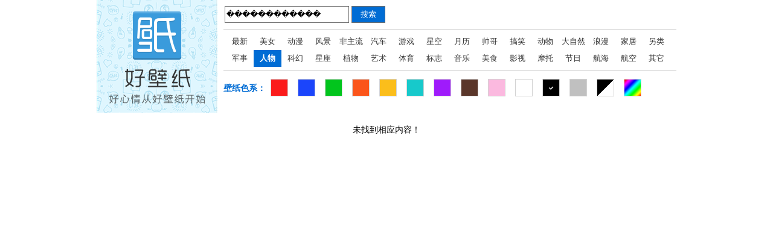

--- FILE ---
content_type: text/html
request_url: http://buding.3533.com/wallpaper/index/keyword/%EF%BF%BD%EF%BF%BD%EF%BF%BD%EF%BF%BD%EF%BF%BD%EF%BF%BD%EF%BF%BD%EF%BF%BD%EF%BF%BD%EF%BF%BD%EF%BF%BD%EF%BF%BD/sortid/17/color/11
body_size: 1506
content:
<!DOCTYPE html>
<html>
        <head>
        <meta charset="UTF-8">
        <title>与“������������”相关的手机壁纸</title>
        <link rel="stylesheet" href="/css/public/common.css">
        <link rel="stylesheet" href="/css/wallpaper/index.css">
    </head>
    <body>
        <div class="wraper">
            
            
            <div class="category">
                <div class="category-left">
                    <a href="http://www.haobizhi.com/" target="_blank"><img src="/img/haobizhi_pic.png" alt="好壁纸" width="200" height="187"/></a>
                </div>

                <div class="category-right">
                    <div class="search">
    <form action="/wallpaper/" method="get" id="search">
        <input class="input-text" type="text" name="keyword" placeholder="请输入关键字" value="������������" />
        <input class="input-button" type="submit" value="搜索"/>
    </form>
</div>                    <div class="category-box">
                        <ul>
                                                            <li><a href="/wallpaper/index" >最新</a></li>
                                                            <li><a href="/wallpaper/index/keyword/%EF%BF%BD%EF%BF%BD%EF%BF%BD%EF%BF%BD%EF%BF%BD%EF%BF%BD%EF%BF%BD%EF%BF%BD%EF%BF%BD%EF%BF%BD%EF%BF%BD%EF%BF%BD/sortid/1/color/11" >美女</a></li>
                                                            <li><a href="/wallpaper/index/keyword/%EF%BF%BD%EF%BF%BD%EF%BF%BD%EF%BF%BD%EF%BF%BD%EF%BF%BD%EF%BF%BD%EF%BF%BD%EF%BF%BD%EF%BF%BD%EF%BF%BD%EF%BF%BD/sortid/2/color/11" >动漫</a></li>
                                                            <li><a href="/wallpaper/index/keyword/%EF%BF%BD%EF%BF%BD%EF%BF%BD%EF%BF%BD%EF%BF%BD%EF%BF%BD%EF%BF%BD%EF%BF%BD%EF%BF%BD%EF%BF%BD%EF%BF%BD%EF%BF%BD/sortid/3/color/11" >风景</a></li>
                                                            <li><a href="/wallpaper/index/keyword/%EF%BF%BD%EF%BF%BD%EF%BF%BD%EF%BF%BD%EF%BF%BD%EF%BF%BD%EF%BF%BD%EF%BF%BD%EF%BF%BD%EF%BF%BD%EF%BF%BD%EF%BF%BD/sortid/4/color/11" >非主流</a></li>
                                                            <li><a href="/wallpaper/index/keyword/%EF%BF%BD%EF%BF%BD%EF%BF%BD%EF%BF%BD%EF%BF%BD%EF%BF%BD%EF%BF%BD%EF%BF%BD%EF%BF%BD%EF%BF%BD%EF%BF%BD%EF%BF%BD/sortid/5/color/11" >汽车</a></li>
                                                            <li><a href="/wallpaper/index/keyword/%EF%BF%BD%EF%BF%BD%EF%BF%BD%EF%BF%BD%EF%BF%BD%EF%BF%BD%EF%BF%BD%EF%BF%BD%EF%BF%BD%EF%BF%BD%EF%BF%BD%EF%BF%BD/sortid/6/color/11" >游戏</a></li>
                                                            <li><a href="/wallpaper/index/keyword/%EF%BF%BD%EF%BF%BD%EF%BF%BD%EF%BF%BD%EF%BF%BD%EF%BF%BD%EF%BF%BD%EF%BF%BD%EF%BF%BD%EF%BF%BD%EF%BF%BD%EF%BF%BD/sortid/7/color/11" >星空</a></li>
                                                            <li><a href="/wallpaper/index/keyword/%EF%BF%BD%EF%BF%BD%EF%BF%BD%EF%BF%BD%EF%BF%BD%EF%BF%BD%EF%BF%BD%EF%BF%BD%EF%BF%BD%EF%BF%BD%EF%BF%BD%EF%BF%BD/sortid/8/color/11" >月历</a></li>
                                                            <li><a href="/wallpaper/index/keyword/%EF%BF%BD%EF%BF%BD%EF%BF%BD%EF%BF%BD%EF%BF%BD%EF%BF%BD%EF%BF%BD%EF%BF%BD%EF%BF%BD%EF%BF%BD%EF%BF%BD%EF%BF%BD/sortid/9/color/11" >帅哥</a></li>
                                                            <li><a href="/wallpaper/index/keyword/%EF%BF%BD%EF%BF%BD%EF%BF%BD%EF%BF%BD%EF%BF%BD%EF%BF%BD%EF%BF%BD%EF%BF%BD%EF%BF%BD%EF%BF%BD%EF%BF%BD%EF%BF%BD/sortid/10/color/11" >搞笑</a></li>
                                                            <li><a href="/wallpaper/index/keyword/%EF%BF%BD%EF%BF%BD%EF%BF%BD%EF%BF%BD%EF%BF%BD%EF%BF%BD%EF%BF%BD%EF%BF%BD%EF%BF%BD%EF%BF%BD%EF%BF%BD%EF%BF%BD/sortid/11/color/11" >动物</a></li>
                                                            <li><a href="/wallpaper/index/keyword/%EF%BF%BD%EF%BF%BD%EF%BF%BD%EF%BF%BD%EF%BF%BD%EF%BF%BD%EF%BF%BD%EF%BF%BD%EF%BF%BD%EF%BF%BD%EF%BF%BD%EF%BF%BD/sortid/12/color/11" >大自然</a></li>
                                                            <li><a href="/wallpaper/index/keyword/%EF%BF%BD%EF%BF%BD%EF%BF%BD%EF%BF%BD%EF%BF%BD%EF%BF%BD%EF%BF%BD%EF%BF%BD%EF%BF%BD%EF%BF%BD%EF%BF%BD%EF%BF%BD/sortid/13/color/11" >浪漫</a></li>
                                                            <li><a href="/wallpaper/index/keyword/%EF%BF%BD%EF%BF%BD%EF%BF%BD%EF%BF%BD%EF%BF%BD%EF%BF%BD%EF%BF%BD%EF%BF%BD%EF%BF%BD%EF%BF%BD%EF%BF%BD%EF%BF%BD/sortid/14/color/11" >家居</a></li>
                                                            <li><a href="/wallpaper/index/keyword/%EF%BF%BD%EF%BF%BD%EF%BF%BD%EF%BF%BD%EF%BF%BD%EF%BF%BD%EF%BF%BD%EF%BF%BD%EF%BF%BD%EF%BF%BD%EF%BF%BD%EF%BF%BD/sortid/15/color/11" >另类</a></li>
                                                            <li><a href="/wallpaper/index/keyword/%EF%BF%BD%EF%BF%BD%EF%BF%BD%EF%BF%BD%EF%BF%BD%EF%BF%BD%EF%BF%BD%EF%BF%BD%EF%BF%BD%EF%BF%BD%EF%BF%BD%EF%BF%BD/sortid/16/color/11" >军事</a></li>
                                                            <li><a href="/wallpaper/index/keyword/%EF%BF%BD%EF%BF%BD%EF%BF%BD%EF%BF%BD%EF%BF%BD%EF%BF%BD%EF%BF%BD%EF%BF%BD%EF%BF%BD%EF%BF%BD%EF%BF%BD%EF%BF%BD/sortid/17/color/11" class="active">人物</a></li>
                                                            <li><a href="/wallpaper/index/keyword/%EF%BF%BD%EF%BF%BD%EF%BF%BD%EF%BF%BD%EF%BF%BD%EF%BF%BD%EF%BF%BD%EF%BF%BD%EF%BF%BD%EF%BF%BD%EF%BF%BD%EF%BF%BD/sortid/18/color/11" >科幻</a></li>
                                                            <li><a href="/wallpaper/index/keyword/%EF%BF%BD%EF%BF%BD%EF%BF%BD%EF%BF%BD%EF%BF%BD%EF%BF%BD%EF%BF%BD%EF%BF%BD%EF%BF%BD%EF%BF%BD%EF%BF%BD%EF%BF%BD/sortid/19/color/11" >星座</a></li>
                                                            <li><a href="/wallpaper/index/keyword/%EF%BF%BD%EF%BF%BD%EF%BF%BD%EF%BF%BD%EF%BF%BD%EF%BF%BD%EF%BF%BD%EF%BF%BD%EF%BF%BD%EF%BF%BD%EF%BF%BD%EF%BF%BD/sortid/20/color/11" >植物</a></li>
                                                            <li><a href="/wallpaper/index/keyword/%EF%BF%BD%EF%BF%BD%EF%BF%BD%EF%BF%BD%EF%BF%BD%EF%BF%BD%EF%BF%BD%EF%BF%BD%EF%BF%BD%EF%BF%BD%EF%BF%BD%EF%BF%BD/sortid/21/color/11" >艺术</a></li>
                                                            <li><a href="/wallpaper/index/keyword/%EF%BF%BD%EF%BF%BD%EF%BF%BD%EF%BF%BD%EF%BF%BD%EF%BF%BD%EF%BF%BD%EF%BF%BD%EF%BF%BD%EF%BF%BD%EF%BF%BD%EF%BF%BD/sortid/22/color/11" >体育</a></li>
                                                            <li><a href="/wallpaper/index/keyword/%EF%BF%BD%EF%BF%BD%EF%BF%BD%EF%BF%BD%EF%BF%BD%EF%BF%BD%EF%BF%BD%EF%BF%BD%EF%BF%BD%EF%BF%BD%EF%BF%BD%EF%BF%BD/sortid/23/color/11" >标志</a></li>
                                                            <li><a href="/wallpaper/index/keyword/%EF%BF%BD%EF%BF%BD%EF%BF%BD%EF%BF%BD%EF%BF%BD%EF%BF%BD%EF%BF%BD%EF%BF%BD%EF%BF%BD%EF%BF%BD%EF%BF%BD%EF%BF%BD/sortid/24/color/11" >音乐</a></li>
                                                            <li><a href="/wallpaper/index/keyword/%EF%BF%BD%EF%BF%BD%EF%BF%BD%EF%BF%BD%EF%BF%BD%EF%BF%BD%EF%BF%BD%EF%BF%BD%EF%BF%BD%EF%BF%BD%EF%BF%BD%EF%BF%BD/sortid/25/color/11" >美食</a></li>
                                                            <li><a href="/wallpaper/index/keyword/%EF%BF%BD%EF%BF%BD%EF%BF%BD%EF%BF%BD%EF%BF%BD%EF%BF%BD%EF%BF%BD%EF%BF%BD%EF%BF%BD%EF%BF%BD%EF%BF%BD%EF%BF%BD/sortid/26/color/11" >影视</a></li>
                                                            <li><a href="/wallpaper/index/keyword/%EF%BF%BD%EF%BF%BD%EF%BF%BD%EF%BF%BD%EF%BF%BD%EF%BF%BD%EF%BF%BD%EF%BF%BD%EF%BF%BD%EF%BF%BD%EF%BF%BD%EF%BF%BD/sortid/27/color/11" >摩托</a></li>
                                                            <li><a href="/wallpaper/index/keyword/%EF%BF%BD%EF%BF%BD%EF%BF%BD%EF%BF%BD%EF%BF%BD%EF%BF%BD%EF%BF%BD%EF%BF%BD%EF%BF%BD%EF%BF%BD%EF%BF%BD%EF%BF%BD/sortid/28/color/11" >节日</a></li>
                                                            <li><a href="/wallpaper/index/keyword/%EF%BF%BD%EF%BF%BD%EF%BF%BD%EF%BF%BD%EF%BF%BD%EF%BF%BD%EF%BF%BD%EF%BF%BD%EF%BF%BD%EF%BF%BD%EF%BF%BD%EF%BF%BD/sortid/29/color/11" >航海</a></li>
                                                            <li><a href="/wallpaper/index/keyword/%EF%BF%BD%EF%BF%BD%EF%BF%BD%EF%BF%BD%EF%BF%BD%EF%BF%BD%EF%BF%BD%EF%BF%BD%EF%BF%BD%EF%BF%BD%EF%BF%BD%EF%BF%BD/sortid/30/color/11" >航空</a></li>
                                                            <li><a href="/wallpaper/index/keyword/%EF%BF%BD%EF%BF%BD%EF%BF%BD%EF%BF%BD%EF%BF%BD%EF%BF%BD%EF%BF%BD%EF%BF%BD%EF%BF%BD%EF%BF%BD%EF%BF%BD%EF%BF%BD/sortid/31/color/11" >其它</a></li>
                                                    </ul>
                    </div>
                    <div class="colors">
                        <span>壁纸色系：</span>
                        <ul>
                                                            <li><a href="/wallpaper/index/keyword/%EF%BF%BD%EF%BF%BD%EF%BF%BD%EF%BF%BD%EF%BF%BD%EF%BF%BD%EF%BF%BD%EF%BF%BD%EF%BF%BD%EF%BF%BD%EF%BF%BD%EF%BF%BD/sortid/17/color/1"><img src="/img/colors/hongse.gif" alt="红色壁纸" width="27" height="27"/></a></li>
                                                            <li><a href="/wallpaper/index/keyword/%EF%BF%BD%EF%BF%BD%EF%BF%BD%EF%BF%BD%EF%BF%BD%EF%BF%BD%EF%BF%BD%EF%BF%BD%EF%BF%BD%EF%BF%BD%EF%BF%BD%EF%BF%BD/sortid/17/color/2"><img src="/img/colors/lanse.gif" alt="蓝色壁纸" width="27" height="27"/></a></li>
                                                            <li><a href="/wallpaper/index/keyword/%EF%BF%BD%EF%BF%BD%EF%BF%BD%EF%BF%BD%EF%BF%BD%EF%BF%BD%EF%BF%BD%EF%BF%BD%EF%BF%BD%EF%BF%BD%EF%BF%BD%EF%BF%BD/sortid/17/color/3"><img src="/img/colors/lvse.gif" alt="绿色壁纸" width="27" height="27"/></a></li>
                                                            <li><a href="/wallpaper/index/keyword/%EF%BF%BD%EF%BF%BD%EF%BF%BD%EF%BF%BD%EF%BF%BD%EF%BF%BD%EF%BF%BD%EF%BF%BD%EF%BF%BD%EF%BF%BD%EF%BF%BD%EF%BF%BD/sortid/17/color/4"><img src="/img/colors/chengse.gif" alt="橙色壁纸" width="27" height="27"/></a></li>
                                                            <li><a href="/wallpaper/index/keyword/%EF%BF%BD%EF%BF%BD%EF%BF%BD%EF%BF%BD%EF%BF%BD%EF%BF%BD%EF%BF%BD%EF%BF%BD%EF%BF%BD%EF%BF%BD%EF%BF%BD%EF%BF%BD/sortid/17/color/5"><img src="/img/colors/huangse.gif" alt="黄色壁纸" width="27" height="27"/></a></li>
                                                            <li><a href="/wallpaper/index/keyword/%EF%BF%BD%EF%BF%BD%EF%BF%BD%EF%BF%BD%EF%BF%BD%EF%BF%BD%EF%BF%BD%EF%BF%BD%EF%BF%BD%EF%BF%BD%EF%BF%BD%EF%BF%BD/sortid/17/color/6"><img src="/img/colors/qingse.gif" alt="青色壁纸" width="27" height="27"/></a></li>
                                                            <li><a href="/wallpaper/index/keyword/%EF%BF%BD%EF%BF%BD%EF%BF%BD%EF%BF%BD%EF%BF%BD%EF%BF%BD%EF%BF%BD%EF%BF%BD%EF%BF%BD%EF%BF%BD%EF%BF%BD%EF%BF%BD/sortid/17/color/8"><img src="/img/colors/zise.gif" alt="紫色壁纸" width="27" height="27"/></a></li>
                                                            <li><a href="/wallpaper/index/keyword/%EF%BF%BD%EF%BF%BD%EF%BF%BD%EF%BF%BD%EF%BF%BD%EF%BF%BD%EF%BF%BD%EF%BF%BD%EF%BF%BD%EF%BF%BD%EF%BF%BD%EF%BF%BD/sortid/17/color/9"><img src="/img/colors/zongse.gif" alt="棕色壁纸" width="27" height="27"/></a></li>
                                                            <li><a href="/wallpaper/index/keyword/%EF%BF%BD%EF%BF%BD%EF%BF%BD%EF%BF%BD%EF%BF%BD%EF%BF%BD%EF%BF%BD%EF%BF%BD%EF%BF%BD%EF%BF%BD%EF%BF%BD%EF%BF%BD/sortid/17/color/7"><img src="/img/colors/fenhong.gif" alt="粉红壁纸" width="27" height="27"/></a></li>
                                                            <li><a href="/wallpaper/index/keyword/%EF%BF%BD%EF%BF%BD%EF%BF%BD%EF%BF%BD%EF%BF%BD%EF%BF%BD%EF%BF%BD%EF%BF%BD%EF%BF%BD%EF%BF%BD%EF%BF%BD%EF%BF%BD/sortid/17/color/10"><img src="/img/colors/baise.gif" alt="白色壁纸" width="27" height="27"/></a></li>
                                                            <li><a href="/wallpaper/index/keyword/%EF%BF%BD%EF%BF%BD%EF%BF%BD%EF%BF%BD%EF%BF%BD%EF%BF%BD%EF%BF%BD%EF%BF%BD%EF%BF%BD%EF%BF%BD%EF%BF%BD%EF%BF%BD/sortid/17/color/11"><img src="/img/colors/heise.gif" alt="黑色壁纸" width="27" height="27"/><span></span></a></li>
                                                            <li><a href="/wallpaper/index/keyword/%EF%BF%BD%EF%BF%BD%EF%BF%BD%EF%BF%BD%EF%BF%BD%EF%BF%BD%EF%BF%BD%EF%BF%BD%EF%BF%BD%EF%BF%BD%EF%BF%BD%EF%BF%BD/sortid/17/color/12"><img src="/img/colors/huise.gif" alt="灰色壁纸" width="27" height="27"/></a></li>
                                                            <li><a href="/wallpaper/index/keyword/%EF%BF%BD%EF%BF%BD%EF%BF%BD%EF%BF%BD%EF%BF%BD%EF%BF%BD%EF%BF%BD%EF%BF%BD%EF%BF%BD%EF%BF%BD%EF%BF%BD%EF%BF%BD/sortid/17/color/13"><img src="/img/colors/heibai.gif" alt="黑白壁纸" width="27" height="27"/></a></li>
                                                            <li><a href="/wallpaper/index/keyword/%EF%BF%BD%EF%BF%BD%EF%BF%BD%EF%BF%BD%EF%BF%BD%EF%BF%BD%EF%BF%BD%EF%BF%BD%EF%BF%BD%EF%BF%BD%EF%BF%BD%EF%BF%BD/sortid/17/color/14"><img src="/img/colors/caise.gif" alt="彩色壁纸" width="27" height="27"/></a></li>
                                                    </ul>
                    </div>
                </div>
            </div>
            
        
            <div class="container">
                                        <div class="no-detail">未找到相应内容！</div>
                            </div>
                    </div>
              <script type="text/javascript" src="/js/public/lib/jquery-1.11.0.min.js"></script>
        <script type="text/javascript" src="/js/public/common.js"></script>
        <script type="text/javascript" src="/js/public/plugins/jquery.imagezoom.js"></script>
        <script type="text/javascript">
            $(".paper li").imagezoom();
        </script>
    </body>
</html>